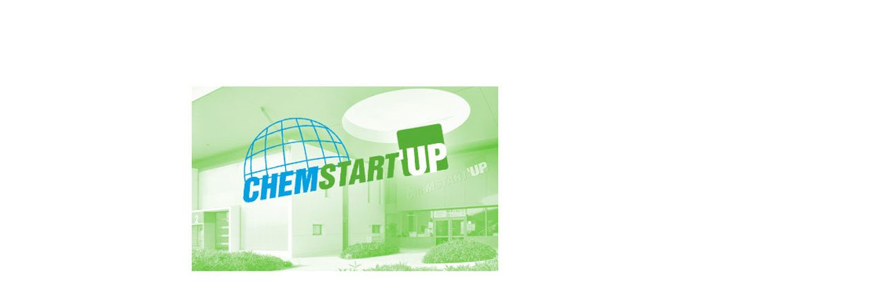

--- FILE ---
content_type: text/html; charset=UTF-8
request_url: https://plateforme-canoe.com/en/partenaire-cat/technological-partners/
body_size: 150
content:


  <a href="http://chemparc.fr/chemstartup/le-concept/" class="col3post brick"><img src="https://plateforme-canoe.com/en/wp-content/uploads/sites/2/2016/12/logo-chamstartup-1-1024x512.jpg"/></a>
  
	<div class="onerow" style="width: 100%; height: 10px;"></div>
<script>
	$(document).ready(function () {
		jQuery('.col3post').height(jQuery('.col3post').width() / 2);
	});
	$(window).resize(function () {
		jQuery('.col3post').height(jQuery('.col3post').width() / 2);
	});
		$('.brick').imagefill();
    // image stretches to fill container
</script>